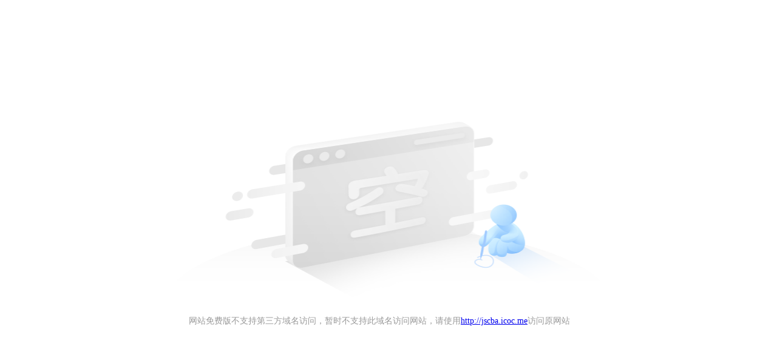

--- FILE ---
content_type: text/html; charset=UTF-8
request_url: http://m.jscba.org/nd.jsp?mid=356&id=482&groupId=11
body_size: 872
content:
<!DOCTYPE HTML><html><head><meta charset='utf-8'><meta http-equiv='X-UA-Compatible' content='IE=edge' /><meta name='keywords' content='-'/><meta name='description' content='-'/><meta name='viewport' content='width=device-width, initial-scale=1, user-scalable=no'/> <title>网站已关闭</title><style type='text/css' media='screen,print'>body{background:#fff;} html,body{ height: 100%; }*{margin:0; padding:0; font-family:'微软雅黑','宋体'; font-size:18px; }.WXImg{ margin:50px auto 10px; text-align:center; background:url(//mo.faisys.com/image/bg06.png) left top; background-position: 18px 30px; width: 150px; height: 150px; background-size:1000%;}.head{font-size:20px; color:#333333; margin:15px auto 5px; text-align:center;}.content{font-size:14px; max-width:640px; text-align:center;margin-top: -20px; color:#999999;padding:0 40px;}.content a{font-size:14px;}.content .jumpLink{text-decoration:none}.content .jumpLink:hover{text-decoration:underline}.container { height: 100%; display: flex; flex-direction: column; justify-content: center; text-align: center; max-width: 750px; margin: 0 auto; }.error_img { max-width: 100%; margin-top: -40px;}</style></head><body><div class='container'>     <img class='error_img' title='网站已关闭' src='//mo.faisys.com/image/error_img.png' />     <div class='content'>网站免费版不支持第三方域名访问，暂时不支持此域名访问网站，请使用<a hidefocus='true' href='http://jscba.icoc.me'>http://jscba.icoc.me</a>访问原网站</div></div></body></html>